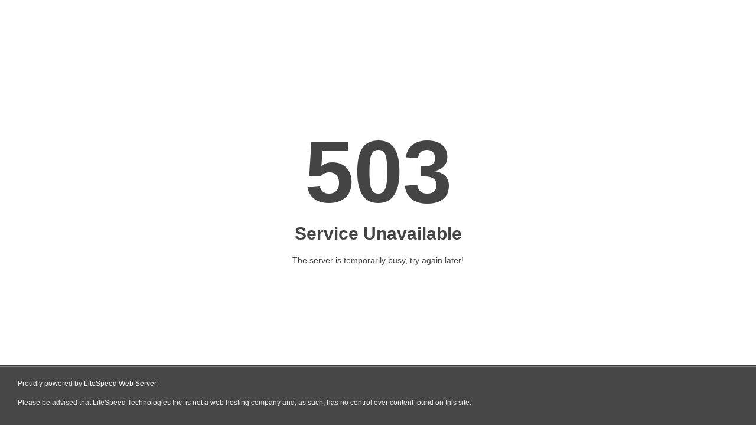

--- FILE ---
content_type: text/html;charset=utf-8
request_url: http://ir.edu.mx/product/C?1362681=brhamphosuchush
body_size: 715
content:
<!DOCTYPE html>
<html style="height:100%">
<head>
<meta name="viewport" content="width=device-width, initial-scale=1, shrink-to-fit=no">
<title> 503 Service Unavailable
</title></head>
<body style="color: #444; margin:0;font: normal 14px/20px Arial, Helvetica, sans-serif; height:100%; background-color: #fff;">
<div style="height:auto; min-height:100%; ">     <div style="text-align: center; width:800px; margin-left: -400px; position:absolute; top: 30%; left:50%;">
        <h1 style="margin:0; font-size:150px; line-height:150px; font-weight:bold;">503</h1>
<h2 style="margin-top:20px;font-size: 30px;">Service Unavailable
</h2>
<p>The server is temporarily busy, try again later!</p>
</div></div><div style="color:#f0f0f0; font-size:12px;margin:auto;padding:0px 30px 0px 30px;position:relative;clear:both;height:100px;margin-top:-101px;background-color:#474747;border-top: 1px solid rgba(0,0,0,0.15);box-shadow: 0 1px 0 rgba(255, 255, 255, 0.3) inset;">
<br>Proudly powered by  <a style="color:#fff;" href="http://www.litespeedtech.com/error-page">LiteSpeed Web Server</a><p>Please be advised that LiteSpeed Technologies Inc. is not a web hosting company and, as such, has no control over content found on this site.</p></div></body></html>
